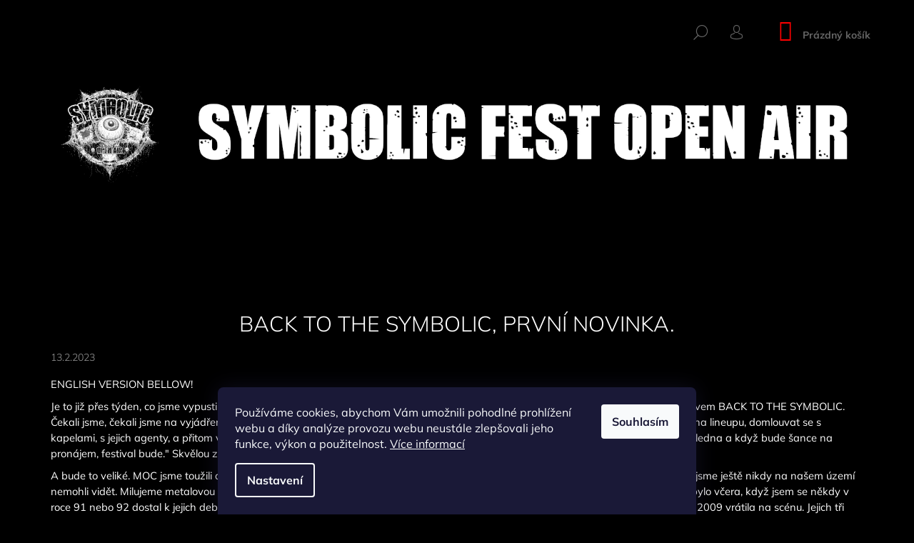

--- FILE ---
content_type: text/html; charset=utf-8
request_url: https://www.symbolic.cz/nase-novinky/back-2023-prvni-novinka/
body_size: 16494
content:
<!doctype html><html lang="cs" dir="ltr" class="header-background-dark external-fonts-loaded"><head><meta charset="utf-8" /><meta name="viewport" content="width=device-width,initial-scale=1" /><title>BACK TO THE SYMBOLIC, první novinka. - Symbolic Fest Open Air</title><link rel="preconnect" href="https://cdn.myshoptet.com" /><link rel="dns-prefetch" href="https://cdn.myshoptet.com" /><link rel="preload" href="https://cdn.myshoptet.com/prj/dist/master/cms/libs/jquery/jquery-1.11.3.min.js" as="script" /><link href="https://cdn.myshoptet.com/prj/dist/master/cms/templates/frontend_templates/shared/css/font-face/mulish.css" rel="stylesheet"><link href="https://cdn.myshoptet.com/prj/dist/master/shop/dist/font-shoptet-09.css.be95e2133ad7f561273a.css" rel="stylesheet"><script>
dataLayer = [];
dataLayer.push({'shoptet' : {
    "pageId": 682,
    "pageType": "article",
    "currency": "CZK",
    "currencyInfo": {
        "decimalSeparator": ",",
        "exchangeRate": 1,
        "priceDecimalPlaces": 0,
        "symbol": "K\u010d",
        "symbolLeft": 0,
        "thousandSeparator": " "
    },
    "language": "cs",
    "projectId": 517410,
    "cartInfo": {
        "id": null,
        "freeShipping": false,
        "freeShippingFrom": 0,
        "leftToFreeGift": {
            "formattedPrice": "0 K\u010d",
            "priceLeft": 0
        },
        "freeGift": false,
        "leftToFreeShipping": {
            "priceLeft": 0,
            "dependOnRegion": 0,
            "formattedPrice": "0 K\u010d"
        },
        "discountCoupon": [],
        "getNoBillingShippingPrice": {
            "withoutVat": 0,
            "vat": 0,
            "withVat": 0
        },
        "cartItems": [],
        "taxMode": "ORDINARY"
    },
    "cart": [],
    "customer": {
        "priceRatio": 1,
        "priceListId": 1,
        "groupId": null,
        "registered": false,
        "mainAccount": false
    }
}});
dataLayer.push({'cookie_consent' : {
    "marketing": "denied",
    "analytics": "denied"
}});
document.addEventListener('DOMContentLoaded', function() {
    shoptet.consent.onAccept(function(agreements) {
        if (agreements.length == 0) {
            return;
        }
        dataLayer.push({
            'cookie_consent' : {
                'marketing' : (agreements.includes(shoptet.config.cookiesConsentOptPersonalisation)
                    ? 'granted' : 'denied'),
                'analytics': (agreements.includes(shoptet.config.cookiesConsentOptAnalytics)
                    ? 'granted' : 'denied')
            },
            'event': 'cookie_consent'
        });
    });
});
</script>
<meta property="og:type" content="article"><meta property="og:site_name" content="symbolic.cz"><meta property="og:url" content="https://www.symbolic.cz/nase-novinky/back-2023-prvni-novinka/"><meta property="og:title" content="BACK TO THE SYMBOLIC, první novinka. - Symbolic Fest Open Air"><meta name="author" content="Symbolic Fest Open Air"><meta name="web_author" content="Shoptet.cz"><meta name="dcterms.rightsHolder" content="www.symbolic.cz"><meta name="robots" content="index,follow"><meta property="og:image" content="https://www.symbolic.cz/user/articles/images/back_to_the_symbolic_2023_poster_color_web.jpg"><meta property="og:description" content="BACK TO THE SYMBOLIC, první novinka., Symbolic Fest Open Air"><meta name="description" content="BACK TO THE SYMBOLIC, první novinka., Symbolic Fest Open Air"><meta property="article:published_time" content="13.2.2023"><meta property="article:section" content="BACK TO THE SYMBOLIC, první novinka."><style>:root {--color-primary: #fe0000;--color-primary-h: 0;--color-primary-s: 100%;--color-primary-l: 50%;--color-primary-hover: #fe0000;--color-primary-hover-h: 0;--color-primary-hover-s: 100%;--color-primary-hover-l: 50%;--color-secondary: #fe0000;--color-secondary-h: 0;--color-secondary-s: 100%;--color-secondary-l: 50%;--color-secondary-hover: #fe0000;--color-secondary-hover-h: 0;--color-secondary-hover-s: 100%;--color-secondary-hover-l: 50%;--color-tertiary: #fe0000;--color-tertiary-h: 0;--color-tertiary-s: 100%;--color-tertiary-l: 50%;--color-tertiary-hover: #fe0000;--color-tertiary-hover-h: 0;--color-tertiary-hover-s: 100%;--color-tertiary-hover-l: 50%;--color-header-background: #000000;--template-font: "Mulish";--template-headings-font: "Mulish";--header-background-url: url("[data-uri]");--cookies-notice-background: #1A1937;--cookies-notice-color: #F8FAFB;--cookies-notice-button-hover: #f5f5f5;--cookies-notice-link-hover: #27263f;--templates-update-management-preview-mode-content: "Náhled aktualizací šablony je aktivní pro váš prohlížeč."}</style>
    
    <link href="https://cdn.myshoptet.com/prj/dist/master/shop/dist/main-09.less.071f09f24df93b4cbb54.css" rel="stylesheet" />
                <link href="https://cdn.myshoptet.com/prj/dist/master/shop/dist/mobile-header-v1-09.less.73d2b342c70a88a5eefc.css" rel="stylesheet" />
    
    <script>var shoptet = shoptet || {};</script>
    <script src="https://cdn.myshoptet.com/prj/dist/master/shop/dist/main-3g-header.js.05f199e7fd2450312de2.js"></script>
<!-- User include --><!-- project html code header -->
<style>

.recapitulation-table.table {
    color: white!important;
}

@media (max-width: 767px) {
.image360, .p-image {
    max-width: 100%;
    margin: auto;
}}

.quantity input {
    color: white!important;
}

.cart-table .p-quantity .quantity input
{
    color: black!important;
}

/*@media (max-width: 767px) {
li.menu-item-715 {
   display:none!important;
}}*/




.product .name {
   color:white!important;
}




.cart-inner {
     background-color: white;
}

@media (min-width: 768px) {
.type-category #header, .type-product #header {
    border-bottom-color: black!important;
	}
}

@media (max-width: 767px) {
#header > div > div.site-name > a > img {
    max-height: 120px!important;
    max-width: 200px!important;
 }
 
 .navigation-close {
  color: #fff;
}
}

.overall-wrapper {
		background-color:#000000!important;
}

.category-header .dropdown button {
    display:none;
}

footer {
    background-color: black!important;
    border-top-color: black!important;
}

#footer .box {
    font-size: 15px;
    font-weight:600;
    color:white!important;
}

footer h5 a {
    font-size: 15px!important;
    font-weight:600;
    color:white;
    text-transform:none!important;
}

footer a {
    color:white!important;
}

#footer > div.container.footer-bottom > span.copyright {
    color:white!important;
}
.quantity .increase, .quantity .decrease {
    border-color: red;
    background-color: red;
    color: white!important;
}

h1, h2, h3, h4, h5, h6, .h1, .h2, .h3, .h4, .h5, .h6 {
    color: #fff!important;
}

p {
    color: #fff!important;
}



ul li {
    color: #fff!important;
}

h1   {
    text-align:center!important;
}


.p-detail .stars-wrapper {
    display:none;
}

.descr-info table {
    display:none;
}

.shp-tab+.shp-tab {
    display: none;
}




@media (min-width: 768px){
.navigation-in ul.menu-level-2 {
    width: 400px;
    border-color: #000000!important;
    background-color: #000000!important;
}

.news-item .text .description p:last-child {
    font-size:16px;
}
.sidebar a {
    font-size: 18px!important;
    font-weight:600!important;
    color:white;
}

.news-item-widget {
    margin-bottom: 25px;
}

#content-wrapper > div.content-wrapper-in > aside > div > div:nth-child(2) > div {
    font-size: 16px;
    font-style:italic;
}

.quantity input {
    color: white!important;
    margin-right:20px!important;
}

#navigation {width: 100%;}
.menu-helper {right: 0;}
}
.navigation-in {
    font-size: 20px;
    line-height: 26px;

}

.navigation-in ul li a b {
    font-weight: 800!important;
}

.navigation-in {
    background-color: #000000;
}

.navigation-in a {
    color: #fff!important;
}
.image360, .p-image {
    border-color: #000000;
    max-width: 75%;
    margin-left: auto;
}
   }







</style>

<!-- /User include --><link rel="shortcut icon" href="/favicon.ico" type="image/x-icon" /><link rel="canonical" href="https://www.symbolic.cz/nase-novinky/back-2023-prvni-novinka/" /><style>/* custom background */@media (min-width: 992px) {body {background-color: #000000 ;background-position: top center;background-repeat: no-repeat;background-attachment: scroll;}}</style>    <!-- Global site tag (gtag.js) - Google Analytics -->
    <script async src="https://www.googletagmanager.com/gtag/js?id=UA-112770276-1"></script>
    <script>
        
        window.dataLayer = window.dataLayer || [];
        function gtag(){dataLayer.push(arguments);}
        

                    console.debug('default consent data');

            gtag('consent', 'default', {"ad_storage":"denied","analytics_storage":"denied","ad_user_data":"denied","ad_personalization":"denied","wait_for_update":500});
            dataLayer.push({
                'event': 'default_consent'
            });
        
        gtag('js', new Date());

                gtag('config', 'UA-112770276-1', { 'groups': "UA" });
        
        
        
        
        
        
        
        
        
        
        
        
        
        
        
        
        
        
        
        
        document.addEventListener('DOMContentLoaded', function() {
            if (typeof shoptet.tracking !== 'undefined') {
                for (var id in shoptet.tracking.bannersList) {
                    gtag('event', 'view_promotion', {
                        "send_to": "UA",
                        "promotions": [
                            {
                                "id": shoptet.tracking.bannersList[id].id,
                                "name": shoptet.tracking.bannersList[id].name,
                                "position": shoptet.tracking.bannersList[id].position
                            }
                        ]
                    });
                }
            }

            shoptet.consent.onAccept(function(agreements) {
                if (agreements.length !== 0) {
                    console.debug('gtag consent accept');
                    var gtagConsentPayload =  {
                        'ad_storage': agreements.includes(shoptet.config.cookiesConsentOptPersonalisation)
                            ? 'granted' : 'denied',
                        'analytics_storage': agreements.includes(shoptet.config.cookiesConsentOptAnalytics)
                            ? 'granted' : 'denied',
                                                                                                'ad_user_data': agreements.includes(shoptet.config.cookiesConsentOptPersonalisation)
                            ? 'granted' : 'denied',
                        'ad_personalization': agreements.includes(shoptet.config.cookiesConsentOptPersonalisation)
                            ? 'granted' : 'denied',
                        };
                    console.debug('update consent data', gtagConsentPayload);
                    gtag('consent', 'update', gtagConsentPayload);
                    dataLayer.push(
                        { 'event': 'update_consent' }
                    );
                }
            });
        });
    </script>
</head><body class="desktop id-682 in-nase-novinky template-09 type-post one-column-body columns-3 ums_forms_redesign--off ums_a11y_category_page--on ums_discussion_rating_forms--off ums_flags_display_unification--on ums_a11y_login--on mobile-header-version-1"><noscript>
    <style>
        #header {
            padding-top: 0;
            position: relative !important;
            top: 0;
        }
        .header-navigation {
            position: relative !important;
        }
        .overall-wrapper {
            margin: 0 !important;
        }
        body:not(.ready) {
            visibility: visible !important;
        }
    </style>
    <div class="no-javascript">
        <div class="no-javascript__title">Musíte změnit nastavení vašeho prohlížeče</div>
        <div class="no-javascript__text">Podívejte se na: <a href="https://www.google.com/support/bin/answer.py?answer=23852">Jak povolit JavaScript ve vašem prohlížeči</a>.</div>
        <div class="no-javascript__text">Pokud používáte software na blokování reklam, může být nutné povolit JavaScript z této stránky.</div>
        <div class="no-javascript__text">Děkujeme.</div>
    </div>
</noscript>

        <div id="fb-root"></div>
        <script>
            window.fbAsyncInit = function() {
                FB.init({
//                    appId            : 'your-app-id',
                    autoLogAppEvents : true,
                    xfbml            : true,
                    version          : 'v19.0'
                });
            };
        </script>
        <script async defer crossorigin="anonymous" src="https://connect.facebook.net/cs_CZ/sdk.js"></script>    <div class="siteCookies siteCookies--bottom siteCookies--dark js-siteCookies" role="dialog" data-testid="cookiesPopup" data-nosnippet>
        <div class="siteCookies__form">
            <div class="siteCookies__content">
                <div class="siteCookies__text">
                    Používáme cookies, abychom Vám umožnili pohodlné prohlížení webu a díky analýze provozu webu neustále zlepšovali jeho funkce, výkon a použitelnost. <a href="/podminky-ochrany-osobnich-udaju/" target="_blank" rel="noopener noreferrer">Více informací</a>
                </div>
                <p class="siteCookies__links">
                    <button class="siteCookies__link js-cookies-settings" aria-label="Nastavení cookies" data-testid="cookiesSettings">Nastavení</button>
                </p>
            </div>
            <div class="siteCookies__buttonWrap">
                                <button class="siteCookies__button js-cookiesConsentSubmit" value="all" aria-label="Přijmout cookies" data-testid="buttonCookiesAccept">Souhlasím</button>
            </div>
        </div>
        <script>
            document.addEventListener("DOMContentLoaded", () => {
                const siteCookies = document.querySelector('.js-siteCookies');
                document.addEventListener("scroll", shoptet.common.throttle(() => {
                    const st = document.documentElement.scrollTop;
                    if (st > 1) {
                        siteCookies.classList.add('siteCookies--scrolled');
                    } else {
                        siteCookies.classList.remove('siteCookies--scrolled');
                    }
                }, 100));
            });
        </script>
    </div>
<a href="#content" class="skip-link sr-only">Přejít na obsah</a><div class="overall-wrapper"><div class="user-action">    <dialog id="login" class="dialog dialog--modal dialog--fullscreen js-dialog--modal" aria-labelledby="loginHeading">
        <div class="dialog__close dialog__close--arrow">
                        <button type="button" class="btn toggle-window-arr" data-dialog-close data-testid="backToShop">Zpět <span>do obchodu</span></button>
            </div>
        <div class="dialog__wrapper">
            <div class="dialog__content dialog__content--form">
                <div class="dialog__header">
                    <h2 id="loginHeading" class="dialog__heading dialog__heading--login">Přihlášení k vašemu účtu</h2>
                </div>
                <div id="customerLogin" class="dialog__body">
                    <form action="/action/Customer/Login/" method="post" id="formLoginIncluded" class="csrf-enabled formLogin" data-testid="formLogin"><input type="hidden" name="referer" value="" /><div class="form-group"><div class="input-wrapper email js-validated-element-wrapper no-label"><input type="email" name="email" class="form-control" autofocus placeholder="E-mailová adresa (např. jan@novak.cz)" data-testid="inputEmail" autocomplete="email" required /></div></div><div class="form-group"><div class="input-wrapper password js-validated-element-wrapper no-label"><input type="password" name="password" class="form-control" placeholder="Heslo" data-testid="inputPassword" autocomplete="current-password" required /><span class="no-display">Nemůžete vyplnit toto pole</span><input type="text" name="surname" value="" class="no-display" /></div></div><div class="form-group"><div class="login-wrapper"><button type="submit" class="btn btn-secondary btn-text btn-login" data-testid="buttonSubmit">Přihlásit se</button><div class="password-helper"><a href="/registrace/" data-testid="signup" rel="nofollow">Nová registrace</a><a href="/klient/zapomenute-heslo/" rel="nofollow">Zapomenuté heslo</a></div></div></div></form>
                </div>
            </div>
        </div>
    </dialog>
</div><header id="header"><div class="container navigation-wrapper">
            <div class="top-nav">
    
    <ul class="nav-list top-nav-right">
        <li class="subnav-left">
            <ul class="nav-list top-nav-bar">
                <li>
                    <a href="#" class="btn btn-icon btn-plain toggle-window icon-search" data-target="search" data-testid="linkSearchIcon">
                        <span class="sr-only">Hledat</span>
                    </a>
                </li>

                                    <li class="top-nav-login">
                        
        <button class="btn btn-icon btn-plain icon-login top-nav-button top-nav-button-login" type="button" data-dialog-id="login" aria-haspopup="dialog" aria-controls="login" data-testid="signin">
            <span class="sr-only">Přihlášení</span>
        </button>
                        </li>
                
                <li class="top-nav-currency">
                                    </li>
            </ul>
        </li>

        <li class="subnav-right">
            <div class="nav-list navigation-buttons">
                    
    <a href="/kosik/" class="btn btn-icon toggle-window cart-count" data-target="cart" data-testid="headerCart" rel="nofollow" aria-haspopup="dialog" aria-expanded="false" aria-controls="cart-widget">
        
                <span class="sr-only">Nákupní košík</span>
        
            <span class="cart-price visible-lg-inline-block" data-testid="headerCartPrice">
                                    Prázdný košík                            </span>
        
    
            </a>
                <a href="#" class="btn btn-icon toggle-window toggle-window menu-trigger" data-target="navigation" data-testid="hamburgerMenu">
                    <span class="sr-only">Menu</span>
                </a>
            </div>
        </li>
    </ul>
</div>
        <div class="site-name"><a href="/" data-testid="linkWebsiteLogo"><img src="https://cdn.myshoptet.com/usr/www.symbolic.cz/user/logos/symbolic_head_black-1.png" alt="Symbolic Fest Open Air" fetchpriority="low" /></a></div>        <nav id="navigation" aria-label="Hlavní menu" data-collapsible="true"><div class="navigation-in menu"><ul class="menu-level-1" role="menubar" data-testid="headerMenuItems"><li class="menu-item-682" role="none"><a href="/nase-novinky/" class="active" data-testid="headerMenuItem" role="menuitem" aria-expanded="false"><b>Novinky</b></a></li>
<li class="menu-item-715" role="none"><a href="/vstupenky/" data-testid="headerMenuItem" role="menuitem" aria-expanded="false"><b>Vstupenky</b></a></li>
<li class="menu-item-718" role="none"><a href="/merch/" data-testid="headerMenuItem" role="menuitem" aria-expanded="false"><b>Merch</b></a></li>
<li class="menu-item-730" role="none"><a href="/program/" data-testid="headerMenuItem" role="menuitem" aria-expanded="false"><b>Line-up</b></a></li>
<li class="menu-item-724 ext" role="none"><a href="/galerie/" data-testid="headerMenuItem" role="menuitem" aria-haspopup="true" aria-expanded="false"><b>Galerie / Historie</b><span class="submenu-arrow"></span></a><ul class="menu-level-2" aria-label="Galerie / Historie" tabindex="-1" role="menu"><li class="" role="none"><a href="/galerie/rocnik-2019/" data-testid="headerMenuItem" role="menuitem"><span>Ročník 2019</span></a>
                        </li><li class="" role="none"><a href="/galerie/rocnik-2018/" data-testid="headerMenuItem" role="menuitem"><span>Ročník 2018</span></a>
                        </li></ul></li>
<li class="menu-item-733" role="none"><a href="/partneri-a-sponzori/" data-testid="headerMenuItem" role="menuitem" aria-expanded="false"><b>Partneři</b></a></li>
<li class="menu-item-712 ext" role="none"><a href="/kontakt/" data-testid="headerMenuItem" role="menuitem" aria-haspopup="true" aria-expanded="false"><b>Kontakty</b><span class="submenu-arrow"></span></a><ul class="menu-level-2" aria-label="Kontakty" tabindex="-1" role="menu"><li class="" role="none"><a href="/kontakt/kontakty-eshop/" data-testid="headerMenuItem" role="menuitem"><span>Kontakty e-shop</span></a>
                        </li><li class="" role="none"><a href="/kontakt/informace-pro-navstevniky/" data-testid="headerMenuItem" role="menuitem"><span>Pokyny pro návštěvníky</span></a>
                        </li><li class="" role="none"><a href="/kontakt/pro-kapely-booking/" data-testid="headerMenuItem" role="menuitem"><span>Pro kapely | Booking</span></a>
                        </li><li class="" role="none"><a href="/kontakt/pro-media/" data-testid="headerMenuItem" role="menuitem"><span>Pro média | Ke stažení</span></a>
                        </li><li class="" role="none"><a href="/kontakt/symbolic-team/" data-testid="headerMenuItem" role="menuitem"><span>Symbolic team</span></a>
                        </li></ul></li>
</ul>
    <ul class="navigationActions" role="menu">
                            <li role="none">
                                    <a href="/login/?backTo=%2Fnase-novinky%2Fback-2023-prvni-novinka%2F" rel="nofollow" data-testid="signin" role="menuitem"><span>Přihlášení</span></a>
                            </li>
                        </ul>

    </div><span class="navigation-close"></span></nav><div class="menu-helper" data-testid="hamburgerMenu"><span>Více</span></div>
    </div></header><!-- / header -->

    

<div id="content-wrapper" class="container content-wrapper">
    
                                <div class="breadcrumbs navigation-home-icon-wrapper" itemscope itemtype="https://schema.org/BreadcrumbList">
                                                                            <span id="navigation-first" data-basetitle="Symbolic Fest Open Air" itemprop="itemListElement" itemscope itemtype="https://schema.org/ListItem">
                <a href="/" itemprop="item" class="navigation-home-icon"><span class="sr-only" itemprop="name">Domů</span></a>
                <span class="navigation-bullet">/</span>
                <meta itemprop="position" content="1" />
            </span>
                                <span id="navigation-1" itemprop="itemListElement" itemscope itemtype="https://schema.org/ListItem">
                <a href="/nase-novinky/" itemprop="item" data-testid="breadcrumbsSecondLevel"><span itemprop="name">Novinky</span></a>
                <span class="navigation-bullet">/</span>
                <meta itemprop="position" content="2" />
            </span>
                                            <span id="navigation-2" itemprop="itemListElement" itemscope itemtype="https://schema.org/ListItem" data-testid="breadcrumbsLastLevel">
                <meta itemprop="item" content="https://www.symbolic.cz/nase-novinky/back-2023-prvni-novinka/" />
                <meta itemprop="position" content="3" />
                <span itemprop="name" data-title="BACK TO THE SYMBOLIC, první novinka.">BACK TO THE SYMBOLIC, první novinka.</span>
            </span>
            </div>
            
    <div class="content-wrapper-in">
                <main id="content" class="content wide">
                            <div class="content-inner">
    <div class="news-item-detail" itemscope itemtype="https://schema.org/NewsArticle">
        <meta itemscope itemprop="mainEntityOfPage"  itemType="https://schema.org/WebPage" itemid="https://www.symbolic.cz/nase-novinky/back-2023-prvni-novinka/"/>
        <meta itemprop="description" content="ENGLISH VERSION BELLOW!
Je to již přes týden, co jsme vypustili mezi všechny &quot;staromilce&quot; a fanoušky našeho festivalu plakát na letošní ročník oslav metalu s názvem BACK TO THE SYMBOLIC. Čekali jsme, čekali jsme na vyjádření majitele ohledně prodeje Třídvorského areálu. Bylo neskutečně nepříjemné pracovat od léta 2022 na lineupu, domlouvat se s kapelami, s jejich agenty, a přitom vůbec netušit, z..." />
        <meta itemprop="datePublished" content="2023-02-13T20:55:21+0100" />
        <meta itemprop="dateModified" content="2023-02-13T22:21:51+0100" />
                    <span itemprop="image" itemscope itemtype="https://schema.org/ImageObject">
                <meta itemprop="url" content="https://www.symbolic.cz/user/articles/images/back_to_the_symbolic_2023_poster_color_web.jpg">
                <meta itemprop="width" content="300">
                <meta itemprop="height" content="200">
            </span>
                        <span itemprop="publisher" itemscope itemtype="https://schema.org/Organization">
            <meta itemprop="name" content="Symbolic Fest Open Air" />
                            <span itemprop="logo" itemscope itemtype="https://schema.org/ImageObject">
                    <meta itemprop="url" content="https://cdn.myshoptet.com/usr/www.symbolic.cz/user/logos/symbolic_head_black-1.png">
                    <meta itemprop="width" content="300">
                    <meta itemprop="height" content="200">
                </span>
                    </span>
    
        <h1 itemprop="headline" data-testid="textArticleTitle">BACK TO THE SYMBOLIC, první novinka.</h1>

                    <time datetime="13.2.2023">
                13.2.2023
            </time>
        
        <div class="text">
            <p><span style="font-size: 11pt;">ENGLISH VERSION BELLOW!</span></p>
<p><span style="font-size: 11pt;">Je to již přes týden, co jsme vypustili mezi všechny "staromilce" a fanoušky našeho festivalu plakát na letošní ročník oslav metalu s názvem BACK TO THE SYMBOLIC. Čekali jsme, čekali jsme na vyjádření majitele ohledně prodeje Třídvorského areálu. Bylo neskutečně nepříjemné pracovat od léta 2022 na lineupu, domlouvat se s kapelami, s jejich agenty, a přitom vůbec netušit, zda na koupališti na konci léta zakotvíme. Dohoda zněla jasně: „Zavoláme si koncem ledna a když bude šance na pronájem, festival bude." Skvělou zprávou je, ŽE BUDE.</span></p>
<p><span style="font-size: 11pt;">A bude to veliké. MOC jsme toužili dostát svému jménu, a utvrdit vás v tom, že SYMBOLIC vždy byl, je a bude hlavně o kapelách, které jsme ještě nikdy na našem území nemohli vidět. Milujeme metalovou historii a švédští SORCERY tuto historii bez jakýchkoli pochyb spoluvytvářeli. Pamatuji si, jako by to bylo včera, když jsem se někdy v roce 91 nebo 92 dostal k jejich debutu "Bloodchilling Tales". Skvělý Death Metal. Mé nadšení pak nebralo konce, když se kapela v roce 2009 vrátila na scénu. Jejich tři nové/plnohodnotné materiály jsou stejně skvělé, jako ty z 90. let. Je nám ctí být opět první, kdo tuto veličinu představí domácímu publiku.</span></p>
<p><span style="font-size: 11pt;">A tím nekončíme. Až se mi tají dech, že budu moci být u znovuvzkříšení mých oblíbenců VILE. Tahle americká kapela mi ve své době (konkrétně v roce 1999) způsobila svým debutem "Stench of the Deceased" mnoho bezesných nocí. Skvělé snoubení "staré" a "nové" školy... Nejiné je to s MERCYLESS. Desky "Abject Offerings" a hlavně "Coloured Funeral" dodnes řadím mezi nejpovedenější v žánru Evropského Death Metalu. SCHIZOPHRENIA je pak slib, můj slib, že je po minuloročních problémech ZNOVU do Dvorů přivezeme.</span></p>
<p><span style="font-size: 11pt;">Pokud bychom se měli bavit o dalších jménech, jako jsou němečtí OBSCENITY, holandští BURIAL REMAINS, řečtí TYPHUS nebo britští CONSECRATION, napíši jen "ZKUSTE si všechny zmíněné poslechnout". OBSCENITY (vznik 1989) vůbec nepatří mezi nováčky, přičemž ve své době (cca mezi lety 1996-2002) velmi často koncertovali i u nás. Zbytek i já uvidím poprvé a tomu věřte, že se na jejich vystoupení nesmírně těším.</span></p>
<p><span style="font-size: 11pt;">SYMBOLIC je prostě fanouškovský festival pořádaný pro fanoušky. Chceme, abyste se u nás cítili dobře, a proto opět stanovujeme limitaci na 350 lístků. Brzy oznámíme i další překvapení, ale na ta si budete muset ještě chvíli počkat, protože dnes je to hlavně o kapelách... o skvělých a námi vymodlených kapelách.</span></p>
<p><span style="font-size: 11pt;">Díky za pozornost... a brzy "napřečtenou"</span></p>
<p style="text-align: right;"><span style="font-size: 11pt;"><em>DEJVY</em></span></p>
<h1 style="text-align: center;"><span style="font-size: 18pt;">BACK TO THE SYMBOLIC, first news.</span></h1>
<p><span style="font-size: 11pt;">It's been over a week since we released a poster for this year's celebration of metal called BACK TO THE SYMBOLIC to all the "old schoolers" and fans of our festival. We have been waiting, waiting for the owner's statement regarding the sale of the venue in Tři Dvory. It was incredibly uncomfortable working on the lineup from the summer of 2022, making arrangements with the bands, their agents and not knowing if we would be able to dock at the venue next to swimming area in Tři Dvory at the end of the summer. The deal was clear: "We'll call at the end of January, and if there's a chance of a rental, we'll do the festival." The great news is that it worked!</span></p>
<p><span style="font-size: 11pt;">And it's gonna be great. We wanted to stand up to our name, and to assure you that SYMBOLIC has always been, is and will always be about bands that we have never seen in Czech Republic. We love metal history and Sweden's SORCERY have without any doubt co-created that history. I remember like it was yesterday when I got their debut album "Bloodchilling Tales" sometime in 91 or 92. Great Death Metal. My enthusiasm then took no end when the band returned to the scene in 2009. Their three new/full-lengths are as great as the ones from the 90s. Once again we are honored to be the first to introduce this greatness to&nbsp; our domestic fans.</span></p>
<p><span style="font-size: 11pt;">And that's not all. I'm so excited to be at the resurrection of my favourite VILE. This American band caused me many sleepless nights in their time (specifically in 1999) with their debut "Stench of the Deceased". A great fusion of "old" and "new" school... It is the same with MERCYLESS. I still consider the albums "Abject Offerings" and especially "Coloured Funeral" among the most successful in the European Death Metal genre. SCHIZOPHRENIA is then a promise, my promise, that we will bring them to the Tři Dvory AGAIN after last year's problems.</span></p>
<p><span style="font-size: 11pt;">If we were to talk about other names like German OBSCENITY, Netherlands' BURIAL REMAINS, Greek TYPHUS or UK's CONSECRATION, I would just write "TRY to listen to all of them". OBSCENITY (formed in 1989) are not newcomers at all, and in their time (between 1996-2002) they performed very often in our country. I will see the rest of bands for the first time as well and believe me, I am looking forward to their performance immensely.</span></p>
<p><span style="font-size: 11pt;">SYMBOLIC is simply a festival for fans. We want you to feel comfortable with us, that's why we are again setting limit to 350 tickets only. We'll announce some other surprises soon, but you'll have to wait a little longer for those, because today is mainly about the bands... great bands, and bands that we love.</span></p>
<p><span style="font-size: 11pt;">Thanks for your attention... more news coming soon</span></p>
<p style="text-align: right;"><span style="font-size: 11pt;"><em>DEJVY</em></span></p>
<p style="text-align: center;"><span style="font-size: 11pt;"><em><img src="https://cdn.myshoptet.com/usr/www.symbolic.cz/user/documents/upload/Back to the Symbolic 2023 poster_color web.jpg" alt="Back to the Symbolic 2023 poster_color web" /></em></span></p>
        </div>

        
                    <div class="next-prev text-center">
                                    <a href="/nase-novinky/na-poli-symbolickych-namluv-dobojovano-jest/" class="btn inline-block" data-testid="buttonPreviousArticle">Předchozí článek</a>
                
                                    <a href="/nase-novinky/zimni-symbolic-obleka-outfit-z-extremniho-materialu/" class="btn inline-block" data-testid="buttonNextArticle">Další článek</a>
                            </div>
        
        
            
    </div>
</div>
                    </main>
    </div>
    
            
    
                    <div id="cart-widget" class="content-window cart-window" role="dialog" aria-hidden="true">
                <div class="content-window-in cart-window-in">
                                <button type="button" class="btn toggle-window-arr toggle-window" data-target="cart" data-testid="backToShop" aria-controls="cart-widget">Zpět <span>do obchodu</span></button>
                        <div class="container place-cart-here">
                        <div class="loader-overlay">
                            <div class="loader"></div>
                        </div>
                    </div>
                </div>
            </div>
            <div class="content-window search-window" itemscope itemtype="https://schema.org/WebSite">
                <meta itemprop="headline" content="Novinky"/><meta itemprop="url" content="https://www.symbolic.cz"/><meta itemprop="text" content="BACK TO THE SYMBOLIC, první novinka., Symbolic Fest Open Air"/>                <div class="content-window-in search-window-in">
                                <button type="button" class="btn toggle-window-arr toggle-window" data-target="search" data-testid="backToShop" aria-controls="cart-widget">Zpět <span>do obchodu</span></button>
                        <div class="container">
                        <div class="search"><h2>Co potřebujete najít?</h2><form action="/action/ProductSearch/prepareString/" method="post"
    id="formSearchForm" class="search-form compact-form js-search-main"
    itemprop="potentialAction" itemscope itemtype="https://schema.org/SearchAction" data-testid="searchForm">
    <fieldset>
        <meta itemprop="target"
            content="https://www.symbolic.cz/vyhledavani/?string={string}"/>
        <input type="hidden" name="language" value="cs"/>
        
            
<input
    type="search"
    name="string"
        class="query-input form-control search-input js-search-input lg"
    placeholder="Napište, co hledáte"
    autocomplete="off"
    required
    itemprop="query-input"
    aria-label="Vyhledávání"
    data-testid="searchInput"
>
            <button type="submit" class="btn btn-default btn-arrow-right btn-lg" data-testid="searchBtn"><span class="sr-only">Hledat</span></button>
        
    </fieldset>
</form>
<h3>Doporučujeme</h3><div class="recommended-products"><div class="row active"><div class="col-sm-4 active"><a href="/vstupenka-na-symbolic-winter-edition-2026/" class="recommended-product"><img src="data:image/svg+xml,%3Csvg%20width%3D%22100%22%20height%3D%22100%22%20xmlns%3D%22http%3A%2F%2Fwww.w3.org%2F2000%2Fsvg%22%3E%3C%2Fsvg%3E" alt="winter2026 web" width="100" height="100"  data-src="https://cdn.myshoptet.com/usr/www.symbolic.cz/user/shop/related/106_winter2026-web.png?68ff403b" fetchpriority="low" />                        <span class="p-bottom">
                            <strong class="name" data-testid="productCardName">  Vstupenka na Symbolic WINTER edition 2026</strong>

                                                            <strong class="price price-final" data-testid="productCardPrice">300 Kč</strong>
                            
                                                    </span>
</a></div><div class="col-sm-4"><a href="/vstupenka-na-back-to-the-symbolic-2026/" class="recommended-product"><img src="data:image/svg+xml,%3Csvg%20width%3D%22100%22%20height%3D%22100%22%20xmlns%3D%22http%3A%2F%2Fwww.w3.org%2F2000%2Fsvg%22%3E%3C%2Fsvg%3E" alt="100 back2026v2 web" width="100" height="100"  data-src="https://cdn.myshoptet.com/usr/www.symbolic.cz/user/shop/related/103_100-back2026v2-web.png?68a58c8f" fetchpriority="low" />                        <span class="p-bottom">
                            <strong class="name" data-testid="productCardName">  Vstupenka na Back to the Symbolic 2026</strong>

                                                            <strong class="price price-final" data-testid="productCardPrice">1 750 Kč</strong>
                            
                                                    </span>
</a></div></div></div></div>
                    </div>
                </div>
            </div>
            
</div>
        
        
            <footer id="footer">
            <h2 class="sr-only">Zápatí</h2>

                                        <div class="container footer-rows">
                    
                                                


<div class="row custom-footer elements-many">
                    
        <div class="custom-footer__articles col-sm-6 col-lg-3 box">
                                                                                                                        <h4><span>Informace pro vás</span></h4>
    <ul>
                    <li><a href="/obchodni-podminky/">Obchodní podmínky</a></li>
                    <li><a href="/podminky-ochrany-osobnich-udaju/">Podmínky ochrany osobních údajů </a></li>
                    <li><a href="/kontakt/">Kontakty</a></li>
            </ul>

                                                        </div>
                    
        <div class="custom-footer__facebook col-sm-6 col-lg-3 box">
                                                                                                                        <div id="facebookWidget">
            <h4><span>Facebook</span></h4>
            <div class="fb-page" data-href="https://www.facebook.com/symbolicfest" data-hide-cover="false" data-show-facepile="true" data-show-posts="true" data-width="400" data-height="420" style="overflow:hidden"><div class="fb-xfbml-parse-ignore"><blockquote cite="https://www.facebook.com/symbolicfest"><a href="https://www.facebook.com/symbolicfest">Symbolic Fest Open Air</a></blockquote></div></div>

        </div>
    
                                                        </div>
                    
        <div class="custom-footer__twitter col-sm-6 col-lg-3 box">
                                                                                                                        <div id="twitterWidget">
            <h4><span>X</span></h4>
            <a class="twitter-timeline" data-height="450" href="https://twitter.com/SymbolicFest?ref_src=twsrc%5Etfw">Tweets by SymbolicFest</a> <script async src="https://platform.twitter.com/widgets.js" charset="utf-8"></script>

        </div>
    
                                                        </div>
                    
        <div class="custom-footer__instagram col-sm-6 col-lg-3 box">
                                                                                                                
                                                        </div>
                    
        <div class="custom-footer__newsletter col-sm-6 col-lg-3 box">
                                                                                                                        </div>
    </div>
                </div>
                                    
                                    <div class="container footer-bottom">
                <span id="signature" style="display: inline-block !important; visibility: visible !important;"><a href="https://www.shoptet.cz/?utm_source=footer&utm_medium=link&utm_campaign=create_by_shoptet" class="image" target="_blank"><img src="data:image/svg+xml,%3Csvg%20width%3D%2217%22%20height%3D%2217%22%20xmlns%3D%22http%3A%2F%2Fwww.w3.org%2F2000%2Fsvg%22%3E%3C%2Fsvg%3E" data-src="https://cdn.myshoptet.com/prj/dist/master/cms/img/common/logo/shoptetLogo.svg" width="17" height="17" alt="Shoptet" class="vam" fetchpriority="low" /></a><a href="https://www.shoptet.cz/?utm_source=footer&utm_medium=link&utm_campaign=create_by_shoptet" class="title" target="_blank">Vytvořil Shoptet</a></span>
                <span class="copyright" data-testid="textCopyright">
                    © 2026 Symbolic Fest Open Air. Všechna práva vyhrazena.                                    </span>

                            </div>

        </footer>
    
        </div>
        <!-- / overall-wrapper -->

                    <script src="https://cdn.myshoptet.com/prj/dist/master/cms/libs/jquery/jquery-1.11.3.min.js"></script>
                <script>var shoptet = shoptet || {};shoptet.abilities = {"about":{"generation":3,"id":"09"},"config":{"category":{"product":{"image_size":"detail"}},"navigation_breakpoint":767,"number_of_active_related_products":3,"product_slider":{"autoplay":false,"autoplay_speed":3000,"loop":true,"navigation":true,"pagination":true,"shadow_size":0}},"elements":{"recapitulation_in_checkout":true},"feature":{"directional_thumbnails":true,"extended_ajax_cart":true,"extended_search_whisperer":false,"fixed_header":false,"images_in_menu":false,"product_slider":false,"simple_ajax_cart":false,"smart_labels":false,"tabs_accordion":false,"tabs_responsive":false,"top_navigation_menu":false,"user_action_fullscreen":true}};shoptet.design = {"template":{"name":"Tango","colorVariant":"09-one"},"layout":{"homepage":"catalog3","subPage":"catalog3","productDetail":"list"},"colorScheme":{"conversionColor":"#fe0000","conversionColorHover":"#fe0000","color1":"#fe0000","color2":"#fe0000","color3":"#fe0000","color4":"#fe0000"},"fonts":{"heading":"Mulish","text":"Mulish"},"header":{"backgroundImage":"https:\/\/www.symbolic.czdata:image\/gif;base64,R0lGODlhAQABAIAAAAAAAP\/\/\/yH5BAEAAAAALAAAAAABAAEAAAIBRAA7","image":null,"logo":"https:\/\/www.symbolic.czuser\/logos\/symbolic_head_black-1.png","color":"#000000"},"background":{"enabled":true,"color":{"enabled":true,"color":"#000000"},"image":{"url":null,"attachment":"scroll","position":"center"}}};shoptet.config = {};shoptet.events = {};shoptet.runtime = {};shoptet.content = shoptet.content || {};shoptet.updates = {};shoptet.messages = [];shoptet.messages['lightboxImg'] = "Obrázek";shoptet.messages['lightboxOf'] = "z";shoptet.messages['more'] = "Více";shoptet.messages['cancel'] = "Zrušit";shoptet.messages['removedItem'] = "Položka byla odstraněna z košíku.";shoptet.messages['discountCouponWarning'] = "Zapomněli jste uplatnit slevový kupón. Pro pokračování jej uplatněte pomocí tlačítka vedle vstupního pole, nebo jej smažte.";shoptet.messages['charsNeeded'] = "Prosím, použijte minimálně 3 znaky!";shoptet.messages['invalidCompanyId'] = "Neplané IČ, povoleny jsou pouze číslice";shoptet.messages['needHelp'] = "Potřebujete pomoc?";shoptet.messages['showContacts'] = "Zobrazit kontakty";shoptet.messages['hideContacts'] = "Skrýt kontakty";shoptet.messages['ajaxError'] = "Došlo k chybě; obnovte prosím stránku a zkuste to znovu.";shoptet.messages['variantWarning'] = "Zvolte prosím variantu produktu.";shoptet.messages['chooseVariant'] = "Zvolte variantu";shoptet.messages['unavailableVariant'] = "Tato varianta není dostupná a není možné ji objednat.";shoptet.messages['withVat'] = "včetně DPH";shoptet.messages['withoutVat'] = "bez DPH";shoptet.messages['toCart'] = "Do košíku";shoptet.messages['emptyCart'] = "Prázdný košík";shoptet.messages['change'] = "Změnit";shoptet.messages['chosenBranch'] = "Zvolená pobočka";shoptet.messages['validatorRequired'] = "Povinné pole";shoptet.messages['validatorEmail'] = "Prosím vložte platnou e-mailovou adresu";shoptet.messages['validatorUrl'] = "Prosím vložte platnou URL adresu";shoptet.messages['validatorDate'] = "Prosím vložte platné datum";shoptet.messages['validatorNumber'] = "Vložte číslo";shoptet.messages['validatorDigits'] = "Prosím vložte pouze číslice";shoptet.messages['validatorCheckbox'] = "Zadejte prosím všechna povinná pole";shoptet.messages['validatorConsent'] = "Bez souhlasu nelze odeslat.";shoptet.messages['validatorPassword'] = "Hesla se neshodují";shoptet.messages['validatorInvalidPhoneNumber'] = "Vyplňte prosím platné telefonní číslo bez předvolby.";shoptet.messages['validatorInvalidPhoneNumberSuggestedRegion'] = "Neplatné číslo — navržený region: %1";shoptet.messages['validatorInvalidCompanyId'] = "Neplatné IČ, musí být ve tvaru jako %1";shoptet.messages['validatorFullName'] = "Nezapomněli jste příjmení?";shoptet.messages['validatorHouseNumber'] = "Prosím zadejte správné číslo domu";shoptet.messages['validatorZipCode'] = "Zadané PSČ neodpovídá zvolené zemi";shoptet.messages['validatorShortPhoneNumber'] = "Telefonní číslo musí mít min. 8 znaků";shoptet.messages['choose-personal-collection'] = "Prosím vyberte místo doručení u osobního odběru, není zvoleno.";shoptet.messages['choose-external-shipping'] = "Upřesněte prosím vybraný způsob dopravy";shoptet.messages['choose-ceska-posta'] = "Pobočka České Pošty není určena, zvolte prosím některou";shoptet.messages['choose-hupostPostaPont'] = "Pobočka Maďarské pošty není vybrána, zvolte prosím nějakou";shoptet.messages['choose-postSk'] = "Pobočka Slovenské pošty není zvolena, vyberte prosím některou";shoptet.messages['choose-ulozenka'] = "Pobočka Uloženky nebyla zvolena, prosím vyberte některou";shoptet.messages['choose-zasilkovna'] = "Pobočka Zásilkovny nebyla zvolena, prosím vyberte některou";shoptet.messages['choose-ppl-cz'] = "Pobočka PPL ParcelShop nebyla vybrána, vyberte prosím jednu";shoptet.messages['choose-glsCz'] = "Pobočka GLS ParcelShop nebyla zvolena, prosím vyberte některou";shoptet.messages['choose-dpd-cz'] = "Ani jedna z poboček služby DPD Parcel Shop nebyla zvolená, prosím vyberte si jednu z možností.";shoptet.messages['watchdogType'] = "Je zapotřebí vybrat jednu z možností u sledování produktu.";shoptet.messages['watchdog-consent-required'] = "Musíte zaškrtnout všechny povinné souhlasy";shoptet.messages['watchdogEmailEmpty'] = "Prosím vyplňte e-mail";shoptet.messages['privacyPolicy'] = 'Musíte souhlasit s ochranou osobních údajů';shoptet.messages['amountChanged'] = '(množství bylo změněno)';shoptet.messages['unavailableCombination'] = 'Není k dispozici v této kombinaci';shoptet.messages['specifyShippingMethod'] = 'Upřesněte dopravu';shoptet.messages['PIScountryOptionMoreBanks'] = 'Možnost platby z %1 bank';shoptet.messages['PIScountryOptionOneBank'] = 'Možnost platby z 1 banky';shoptet.messages['PIScurrencyInfoCZK'] = 'V měně CZK lze zaplatit pouze prostřednictvím českých bank.';shoptet.messages['PIScurrencyInfoHUF'] = 'V měně HUF lze zaplatit pouze prostřednictvím maďarských bank.';shoptet.messages['validatorVatIdWaiting'] = "Ověřujeme";shoptet.messages['validatorVatIdValid'] = "Ověřeno";shoptet.messages['validatorVatIdInvalid'] = "DIČ se nepodařilo ověřit, i přesto můžete objednávku dokončit";shoptet.messages['validatorVatIdInvalidOrderForbid'] = "Zadané DIČ nelze nyní ověřit, protože služba ověřování je dočasně nedostupná. Zkuste opakovat zadání později, nebo DIČ vymažte s vaši objednávku dokončete v režimu OSS. Případně kontaktujte prodejce.";shoptet.messages['validatorVatIdInvalidOssRegime'] = "Zadané DIČ nemůže být ověřeno, protože služba ověřování je dočasně nedostupná. Vaše objednávka bude dokončena v režimu OSS. Případně kontaktujte prodejce.";shoptet.messages['previous'] = "Předchozí";shoptet.messages['next'] = "Následující";shoptet.messages['close'] = "Zavřít";shoptet.messages['imageWithoutAlt'] = "Tento obrázek nemá popisek";shoptet.messages['newQuantity'] = "Nové množství:";shoptet.messages['currentQuantity'] = "Aktuální množství:";shoptet.messages['quantityRange'] = "Prosím vložte číslo v rozmezí %1 a %2";shoptet.messages['skipped'] = "Přeskočeno";shoptet.messages.validator = {};shoptet.messages.validator.nameRequired = "Zadejte jméno a příjmení.";shoptet.messages.validator.emailRequired = "Zadejte e-mailovou adresu (např. jan.novak@example.com).";shoptet.messages.validator.phoneRequired = "Zadejte telefonní číslo.";shoptet.messages.validator.messageRequired = "Napište komentář.";shoptet.messages.validator.descriptionRequired = shoptet.messages.validator.messageRequired;shoptet.messages.validator.captchaRequired = "Vyplňte bezpečnostní kontrolu.";shoptet.messages.validator.consentsRequired = "Potvrďte svůj souhlas.";shoptet.messages.validator.scoreRequired = "Zadejte počet hvězdiček.";shoptet.messages.validator.passwordRequired = "Zadejte heslo, které bude obsahovat min. 4 znaky.";shoptet.messages.validator.passwordAgainRequired = shoptet.messages.validator.passwordRequired;shoptet.messages.validator.currentPasswordRequired = shoptet.messages.validator.passwordRequired;shoptet.messages.validator.birthdateRequired = "Zadejte datum narození.";shoptet.messages.validator.billFullNameRequired = "Zadejte jméno a příjmení.";shoptet.messages.validator.deliveryFullNameRequired = shoptet.messages.validator.billFullNameRequired;shoptet.messages.validator.billStreetRequired = "Zadejte název ulice.";shoptet.messages.validator.deliveryStreetRequired = shoptet.messages.validator.billStreetRequired;shoptet.messages.validator.billHouseNumberRequired = "Zadejte číslo domu.";shoptet.messages.validator.deliveryHouseNumberRequired = shoptet.messages.validator.billHouseNumberRequired;shoptet.messages.validator.billZipRequired = "Zadejte PSČ.";shoptet.messages.validator.deliveryZipRequired = shoptet.messages.validator.billZipRequired;shoptet.messages.validator.billCityRequired = "Zadejte název města.";shoptet.messages.validator.deliveryCityRequired = shoptet.messages.validator.billCityRequired;shoptet.messages.validator.companyIdRequired = "Zadejte IČ.";shoptet.messages.validator.vatIdRequired = "Zadejte DIČ.";shoptet.messages.validator.billCompanyRequired = "Zadejte název společnosti.";shoptet.messages['loading'] = "Načítám…";shoptet.messages['stillLoading'] = "Stále načítám…";shoptet.messages['loadingFailed'] = "Načtení se nezdařilo. Zkuste to znovu.";shoptet.messages['productsSorted'] = "Produkty seřazeny.";shoptet.messages['formLoadingFailed'] = "Formulář se nepodařilo načíst. Zkuste to prosím znovu.";shoptet.messages.moreInfo = "Více informací";shoptet.config.orderingProcess = {active: false,step: false};shoptet.config.documentsRounding = '3';shoptet.config.documentPriceDecimalPlaces = '0';shoptet.config.thousandSeparator = ' ';shoptet.config.decSeparator = ',';shoptet.config.decPlaces = '0';shoptet.config.decPlacesSystemDefault = '2';shoptet.config.currencySymbol = 'Kč';shoptet.config.currencySymbolLeft = '0';shoptet.config.defaultVatIncluded = 1;shoptet.config.defaultProductMaxAmount = 9999;shoptet.config.inStockAvailabilityId = -1;shoptet.config.defaultProductMaxAmount = 9999;shoptet.config.inStockAvailabilityId = -1;shoptet.config.cartActionUrl = '/action/Cart';shoptet.config.advancedOrderUrl = '/action/Cart/GetExtendedOrder/';shoptet.config.cartContentUrl = '/action/Cart/GetCartContent/';shoptet.config.stockAmountUrl = '/action/ProductStockAmount/';shoptet.config.addToCartUrl = '/action/Cart/addCartItem/';shoptet.config.removeFromCartUrl = '/action/Cart/deleteCartItem/';shoptet.config.updateCartUrl = '/action/Cart/setCartItemAmount/';shoptet.config.addDiscountCouponUrl = '/action/Cart/addDiscountCoupon/';shoptet.config.setSelectedGiftUrl = '/action/Cart/setSelectedGift/';shoptet.config.rateProduct = '/action/ProductDetail/RateProduct/';shoptet.config.customerDataUrl = '/action/OrderingProcess/step2CustomerAjax/';shoptet.config.registerUrl = '/registrace/';shoptet.config.agreementCookieName = 'site-agreement';shoptet.config.cookiesConsentUrl = '/action/CustomerCookieConsent/';shoptet.config.cookiesConsentIsActive = 1;shoptet.config.cookiesConsentOptAnalytics = 'analytics';shoptet.config.cookiesConsentOptPersonalisation = 'personalisation';shoptet.config.cookiesConsentOptNone = 'none';shoptet.config.cookiesConsentRefuseDuration = 7;shoptet.config.cookiesConsentName = 'CookiesConsent';shoptet.config.agreementCookieExpire = 30;shoptet.config.cookiesConsentSettingsUrl = '/cookies-settings/';shoptet.config.fonts = {"google":{"attributes":"300,400,600,700:latin-ext","families":["Mulish"],"urls":["https:\/\/cdn.myshoptet.com\/prj\/dist\/master\/cms\/templates\/frontend_templates\/shared\/css\/font-face\/mulish.css"]},"custom":{"families":["shoptet"],"urls":["https:\/\/cdn.myshoptet.com\/prj\/dist\/master\/shop\/dist\/font-shoptet-09.css.be95e2133ad7f561273a.css"]}};shoptet.config.mobileHeaderVersion = '1';shoptet.config.fbCAPIEnabled = false;shoptet.config.fbPixelEnabled = false;shoptet.config.fbCAPIUrl = '/action/FacebookCAPI/';shoptet.content.regexp = /strana-[0-9]+[\/]/g;shoptet.content.colorboxHeader = '<div class="colorbox-html-content">';shoptet.content.colorboxFooter = '</div>';shoptet.customer = {};shoptet.csrf = shoptet.csrf || {};shoptet.csrf.token = 'csrf_TXfWljWUc37f6a0fe0d9182e';shoptet.csrf.invalidTokenModal = '<div><h2>Přihlaste se prosím znovu</h2><p>Omlouváme se, ale Váš CSRF token pravděpodobně vypršel. Abychom mohli udržet Vaši bezpečnost na co největší úrovni potřebujeme, abyste se znovu přihlásili.</p><p>Děkujeme za pochopení.</p><div><a href="/login/?backTo=%2Fnase-novinky%2Fback-2023-prvni-novinka%2F">Přihlášení</a></div></div> ';shoptet.csrf.formsSelector = 'csrf-enabled';shoptet.csrf.submitListener = true;shoptet.csrf.validateURL = '/action/ValidateCSRFToken/Index/';shoptet.csrf.refreshURL = '/action/RefreshCSRFTokenNew/Index/';shoptet.csrf.enabled = false;shoptet.config.googleAnalytics ||= {};shoptet.config.googleAnalytics.isGa4Enabled = true;shoptet.config.googleAnalytics.route ||= {};shoptet.config.googleAnalytics.route.ua = "UA";shoptet.config.googleAnalytics.route.ga4 = "GA4";shoptet.config.ums_a11y_category_page = true;shoptet.config.discussion_rating_forms = false;shoptet.config.ums_forms_redesign = false;shoptet.config.showPriceWithoutVat = '';shoptet.config.ums_a11y_login = true;</script>
        
        
        
        

                    <script src="https://cdn.myshoptet.com/prj/dist/master/shop/dist/main-3g.js.d30081754cb01c7aa255.js"></script>
    <script src="https://cdn.myshoptet.com/prj/dist/master/cms/templates/frontend_templates/shared/js/jqueryui/i18n/datepicker-cs.js"></script>
        
<script>if (window.self !== window.top) {const script = document.createElement('script');script.type = 'module';script.src = "https://cdn.myshoptet.com/prj/dist/master/shop/dist/editorPreview.js.e7168e827271d1c16a1d.js";document.body.appendChild(script);}</script>                        
                                                    <!-- User include -->
        <div class="container">
            <!-- project html code footer -->
<script>
$('p:contains("Záznamy nebyly nalezeny...")').html('<p></p>');
</script>

<script>
$('p:contains("Nezmeškejte žádné novinky či slevy!")').html('Symbolické aktuality do e-mailu');
</script>



        </div>
        <!-- /User include -->

        
        
        
        <div class="messages">
            
        </div>

        <div id="screen-reader-announcer" class="sr-only" aria-live="polite" aria-atomic="true"></div>

            <script id="trackingScript" data-products='{"products":{"157":{"content_category":"Vstupenky","content_type":"product","content_name":"Vstupenka na Symbolic WINTER edition 2026","base_name":"Vstupenka na Symbolic WINTER edition 2026","variant":null,"manufacturer":null,"content_ids":["W6662026"],"guid":null,"visibility":1,"value":"300","valueWoVat":"248","facebookPixelVat":false,"currency":"CZK","base_id":106,"category_path":["Vstupenky"]},"154":{"content_category":"Vstupenky","content_type":"product","content_name":"Vstupenka na Back to the Symbolic 2026","base_name":"Vstupenka na Back to the Symbolic 2026","variant":null,"manufacturer":null,"content_ids":["B6662026"],"guid":null,"visibility":1,"value":"1750","valueWoVat":"1446","facebookPixelVat":false,"currency":"CZK","base_id":103,"category_path":["Vstupenky"]}},"banners":{},"lists":[{"id":"top10","name":"top10","price_ids":[157,154],"isMainListing":false,"offset":0}]}'>
        if (typeof shoptet.tracking.processTrackingContainer === 'function') {
            shoptet.tracking.processTrackingContainer(
                document.getElementById('trackingScript').getAttribute('data-products')
            );
        } else {
            console.warn('Tracking script is not available.');
        }
    </script>
    </body>
</html>
